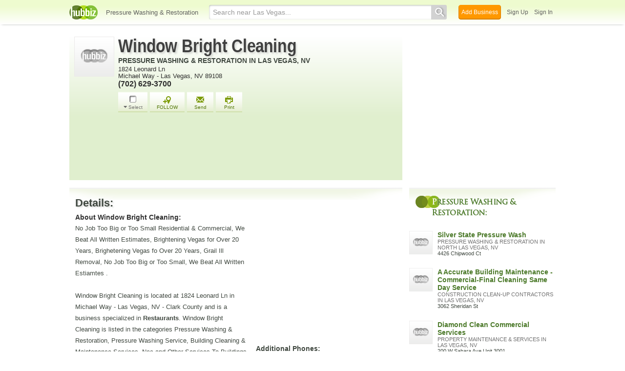

--- FILE ---
content_type: text/html; charset=utf-8
request_url: https://all-bright-cleaning-nv.hub.biz/
body_size: 13293
content:
<!doctype html>
<html xmlns="http://www.w3.org/1999/xhtml" xml:lang="en-us" lang="en-us" xmlns:og="http://opengraphprotocol.org/schema/" xmlns:fb="http://www.facebook.com/2008/fbml">
<head>
    <link rel="preload" href="https://use.typekit.net/pwy7yuk.js" as="script">
    <link rel="preconnect" href="https://fonts.gstatic.com" crossorigin>
      <link href="https://pagead2.googlesyndication.com" rel="preconnect">
      <link href="https://tpc.googlesyndication.com" rel="preconnect">
      <link href="https://googleads.g.doubleclick.net" rel="preconnect">
    <script>
      (function(d) {
        let config = {
              kitId: 'pwy7yuk',
              scriptTimeout: 3000
            },
            h=d.documentElement,t=setTimeout(function(){h.className=h.className.replace(/\bwf-loading\b/g,"")+" wf-inactive";},config.scriptTimeout),tk=d.createElement("script"),f=false,s=d.getElementsByTagName("script")[0],a;h.className+=" wf-loading";tk.src='//use.typekit.net/'+config.kitId+'.js';tk.async=true;tk.onload=tk.onreadystatechange=function(){a=this.readyState;if(f||a&&a!="complete"&&a!="loaded")return;f=true;clearTimeout(t);try{Typekit.load(config)}catch(e){}};s.parentNode.insertBefore(tk,s)
      })(document);
    </script>
  <style>
    * {
      margin: 0;
      padding: 0;
    }
    html, body, div, span, applet, object, iframe, h1, h2, h3, h4, h5, h6, p, blockquote, pre, a, abbr, acronym, address, big, cite, code, del, dfn, em, font, img, ins, kbd, q, s, samp, small, strike, strong, sub, sup, tt, var, dl, dt, dd, ol, ul, li, fieldset, form, label, legend, table, caption, tbody, tfoot, thead, tr, th, td {
      border: 0;
      outline: 0;
      font-weight: inherit;
      font-style: inherit;
      font-size: 100%;
      font-family: inherit;
      vertical-align: baseline;
    }
    body {
      font-family: Roboto, sans-serif, Arial, Helvetica;
      font-size:0.78em;
    }
    .wf-loading body {
      font-family: Helvetica, Arial, sans-serif !important;
    }
  </style>
  <link rel="stylesheet" href="https://hubbiz.net/assets/application-59aa835d4ec6b6490ee25f29990f297ef5b00b74f6aedbe20fe0ed5885ace86b.css" media="screen" />    <link rel="stylesheet" href="https://hubbiz.net/assets/public_business-197de5582e5d6c743635321210d5de0e0cc2fdb8056f7b362dce7738d33b0ee9.css" media="screen" />  <style type="text/css">
      * {
          margin: 0;
          padding: 0;
      }

      .two-column {
          display: flex;
          justify-content: space-between;
          align-items: flex-start;
      }

      .two-column .left-body {
          width: 682px;
          /*float: left;*/
          margin: 0;
      }

      .two-column .company-left-body .company-left-body-inner {
          width: 72px;
          margin-left: 0;
          height: 171px;
          margin-right: 0;
          position: absolute;
          top: 0;
          left: 10px;
      }

      #body h1.company, #body h2.company {
          font-family: sans-serif, Helvetica, Arial !important;
          font-size: 38px;
          letter-spacing: 0;
          color: #404040 !important;
          transform: scaleX(0.85);
          transform-origin: left;
          display: block;
          line-height: 100%;
          text-shadow: 3px 3px 4px #6565653b;
          letter-spacing: -0.5px;
          margin-bottom: 0;
      }

      #body h1.company a {
          color: #404040 !important;
      }

      h2.caption, h2.cat-in {
          padding-top: 2px;
          margin: 0 !important;
      }

      h2.cat-in a {
          font-size: 14px !important;
      }
      h2.cat-in {
          width: 100%;
          height: 20px;
          text-overflow: ellipsis;
          display: block;
          overflow: hidden;
          white-space: nowrap;
      }

      h2.caption {
          color: #696969;
          font-weight: normal !important;
          font-size: 14px !important;
      }

      #body span.cat-in {
          display: block;
          font-size: 12px;
          font-family: arial;
          color: gray;
          line-height: 120%;
          font-weight: normal;
          letter-spacing: 0;
          float: left;
          width: 100%;
      }

      .wrap-profile-desc {
          float: left;
          width: 550px;
          position: relative;
          margin-bottom: 5px;
      }
      #business_main_info .adr {
          float: left;
          width: 382px;
          position: relative;
      }
      .company-mid-body-inner div.tel p {
          font-size: 16px;
          font-weight: bold;
          clear: both;
      }
      .company-mid-body-inner p {
          color: #2e2e2e;
      }

      .biz_actions {
          margin-top: 10px;
          margin-bottom: 10px;
          margin-left: 0;
      }

      .about-us {
          max-width: 580px;
          padding: 0 !important;
      }

      #print-only {
          display: none;
      }

      #business_main_info {
          background: linear-gradient(0deg, #e0efce 0%, white 100%);
          position: relative;
          margin: 0;
          display: flex;
      }

      a {
          text-decoration: none;
          cursor: pointer;
          outline: none;
          color: #3f473f;
      }

      #body {
          width: 996px;
          margin: 25px auto 0;
          text-align: left;
          padding-bottom: 28px;
          position: relative;
      }

      #biz_ad_top_middle {
          width: 682px;
          bottom: 0;
          left: 0;
          clear: both;
          padding: 20px 0 16px 95px;
          background-color: #e0efce;
          -webkit-box-sizing: border-box;
          -moz-box-sizing: border-box;
          box-sizing: border-box;
      }

      .two-column .right-body {
          width: 300px;
          position: sticky;
          top: -2100px;
          /*float: right;*/
      }

      #footer {
          clear: both;
      }

      .biz_actions a.biz_action {
          float: left;
          text-align: center;
          display: block;
          margin-right: 5px;
          color: #507404;
          font-size: 10px !important;
          background: url(https://hubbiz.net/images/action_buttons.png) no-repeat 0 -128px;
          padding: 8px 14px 0;
          height: 36px;
          position: relative;
          z-index: 20;
      }

      .biz_action.biz_sendmail .action_icon {
          background-position: -61px -78px;
      }

      a.biz_action .action_icon {
          background: url(https://hubbiz.net/images/action_buttons.png) no-repeat 0 0;
          display: block;
          width: 26px;
          height: 18px;
          padding: 0;
          margin: 0 auto;
      }

      .biz_action.biz_tprint .action_icon {
          background-position: -61px -104px;
      }

      .biz_action.select_business .action_icon {
          background-position: 4px -1px;
          margin-top: -1px;
          margin-bottom: 1px;
      }

      a.biz_action.select_business span.dropdown {
          background: url(//assets-hubbiz.s3.amazonaws.com/images/h_arrow_d1.png) left no-repeat;
          padding: 0 0 0 10px;
      }

      #body h1 {
          display: inline-block;
      }

      .biz_actions a.select_business.biz_action {
          color: #737172 !important;
          width: 40px;
          padding: 8px 10px 0;
      }

      .side-title {
          font-family: trajan-pro-3;
          font-weight: 700;
          letter-spacing: -0.5px;
          font-size: 16px;
          color: #4b7929;
          line-height: 22px;
          margin: 4px 4px 24px;
          padding: 6px 6px 6px 34px;
          clear: both;
          text-shadow: 0 0 2px white;
          position: relative;
          left: 8px;
          top: 4px;
          text-align: left;
      }

      .side-title::first-letter {
          color: white;
          text-shadow: none;
      }

      .business-detail div.company, .business-detail h4 {
          font-weight: bold;
          font-size: 18px;
          padding-top: 5px;
          margin-top: 7px;
          width: 100%;
          line-height: 26px;
          -webkit-box-sizing: border-box;
          -moz-box-sizing: border-box;
          box-sizing: border-box;
          font: normal 700 22px/38px "nimbus-sans", sans-serif;
          text-shadow: 2px 2px 3px #a9aba86e;
          -webkit-box-sizing: border-box;
          -moz-box-sizing: border-box;
          box-sizing: border-box;
      }

      .sub_detail, #body .business-detail h2.sub_detail, .business-detail p span.c {
          font-weight: bold;
          font-size: 14px;
          line-height: 21px;
          float: left;
          margin-bottom: 0 !important;
          margin: 0 8px 0 0 !important;
      }

      .business-detail p {
          margin-bottom: 16px;
          font-size: 13px;
          line-height: 23px;
      }

      .business-detail .b-dl {
          float: left;
          width: 354px;
          margin-right: 16px;
      }

      h6.search {
          margin: 0;
          font-weight: bold;
      }

      .right-recent .t {
          display: block;
          font-weight: bold;
          line-height: 120%;
      }

      .recently a {
          font-size: 14px;
          color: #4b7929;
      }

      .right-recent span.c {
          font-weight: normal;
          font-size: 12px;
          color: gray;
          text-transform: uppercase;
          display: block;
      }

      .r-img img {
          width: 48px;
          height: 48px;
      }

      .recently .r-img {
          float: left;
          width: 50px;
          height: 50px;
      }

      .right-recent span.c {
          font-weight: normal;
          font-size: 12px;
          color: gray;
          text-transform: uppercase;
          display: block;
      }

      .right-recent p {
          color: #2E2E2E;
          margin-bottom: 2px;
          margin-top: 0;
          float: left;
          width: 100%;
          font-size: 11px !important;
          line-height: 128%;
      }

      a.b-main-category, p.b-main-category {
          text-transform: uppercase;
          color: #6E6E6E;
      }

      .two-column .right-body .recently .right-recent {
          /*float: left;*/
          margin-left: 7px;
          overflow: hidden;
          width: 242px;
      }

      .recent-line {
          float: left;
          width: 100%;
          padding: 4px;
          margin-bottom: 8px;
      }

      .two-column .right-body .recently a {
          font-size: 14px;
          color: #4b7929;
      }

      .biz_right_bottom a {
          text-decoration: underline;
          float: left;
          margin-right: 10px;
          font-size: 12px !important;
      }

      .biz_right_bottom {
          margin-left: 56px;
          margin-bottom: 10px;
          float: left;
      }

      .two-column .company-left-body .business-detail {
          margin-top: 16px;
          padding-left: 12px;
          background: url("https://hubbiz.net/images/bg-company-left-detail.png") no-repeat;
          width: 682px;
          float: left;
          position: relative;
          margin-bottom: 8px;
          -webkit-box-sizing: border-box;
          -moz-box-sizing: border-box;
          box-sizing: border-box;
      }
      #alert, #notice {
          position: fixed;
          display: none;
      }
  </style>
  <meta http-equiv="content-type" content="text/html; charset=utf-8"/>
  <meta http-equiv="content-language" content="en-us" />
  <meta name="viewport" content="width=device-width, initial-scale=1, user-scalable=1, shrink-to-fit=no">
  
<script type="text/javascript">
  var PreHbz=PreHbz||{toRunStack:[],ran:!1,onStart:function(t){this.ran?t():this.toRunStack.push(t)}};
  var Hubbiz = Hubbiz || {};
  window._sf_startpt=(new Date()).getTime();
  window.__errorsEvents = window.__errorsEvents || [];
  window.__errorSent = false;
  window.__errG = window.__errG || [];
  window.addEventListener("error", (e) => {
    const m = 'BE: ' + e.message + ' ' + e.filename + ':' + e.lineno + ':' + e.colno + "\n" + e.stack;
    __errorsEvents.push(m); __errG.push(m);
  });
  window.site_domain = 'hub.biz';
  window.__HubbizProtocol = 'https://';
  window.__runOptions = {
    traceId: 'fd4d82802d689c0a63eed63f1c36d90a',
    spanId: '31e595c1d558b6b0',
    sampled: false,
    name: 'FrontendProduction',
    version: 'd760eb727'
  };
  window.__apmLabels = [['mobile', ''], ['be', 'backend_ok_bot']];
  window.__rumTName = 'businesses#show';
  window.__HubbizAppEnv = 'production';
  window._hbzEvents = window._hbzEvents || [];
  window._currentBizId = 27649710;
  window.google_map = 'AIzaSyAJ7E_Dk5us1l2SD4a0B1Mhj10SsxJzTQg';
</script>
  <title>Window Bright Cleaning, Pressure Washing, 1824 Leonard Ln</title>
  <meta name="description" content="NO JOB TOO BIG OR TOO SMALL  RESIDENTIAL &amp; COMMERCIAL, WE BEAT ALL WRITTEN ESTIMATES, BRIGHTENING VEGAS FOR OVER 20 YEARS, BRIGHETENING VEGAS FO OVER 20..." />
  
  <meta name="format-detection" content="telephone=no"/>
  
  <meta name="csrf-param" content="authenticity_token" />
<meta name="csrf-token" content="5GVI0p0_pNaN5Gl4VPsyr8-tDrclShF1SdAzTJMiFfID6HYrhXiGtQLLRv1TCjj7BKFukymo8-aOXXZn6IHBqQ" />  <link rel="canonical" href="https://all-bright-cleaning-nv.hub.biz">
  <link rel="shortcut icon" href="https://hubbiz.net/images/favicon.ico" />
  <meta name="theme-color" content="#dfedb7">
  <meta http-equiv='content-language' content="en-us">
  <script>window.google_analytics_uacct = "UA-18725618-1";</script>
<script src="https://hubbiz.net/assets/libs-0d723d3da57d1b1784fa1da02bde441f4075df9d55bff43054722abdd39be4e1.js" defer="defer"></script><script src="https://hubbiz.net/assets/libs_1-09b7874bd20036ee727971d60cd797b60c3dbc23f1b4b7a36c1e04aadd05c83f.js" defer="defer"></script><script src="https://hubbiz.net/assets/libs_2-680b3096df9edd12ab871378d8cb27397102886961ac0ab070ab06864a0ff73f.js" defer="defer"></script><script src="https://hubbiz.net/assets/application-8ebcb35400847ead0b46dcb69834ccb257ba7518bcecff2caed4eb42df18e513.js" defer="defer"></script>  <script async src="https://pagead2.googlesyndication.com/pagead/js/adsbygoogle.js?client=ca-pub-6307864087218262" crossorigin="anonymous"></script>
    <meta property="fb:app_id" content="121331527916049" />
  <meta property="og:title" content="Window Bright Cleaning, Pressure Washing, 1824 Leonard Ln" />
  <meta property="og:description" content="NO JOB TOO BIG OR TOO SMALL

RESIDENTIAL &amp; COMMERCIAL, WE BEAT ALL WRITTEN ESTIMATES, BRIGHTENING VEGAS FOR OVER 20 YEARS, BRIGHETENING VEGAS FO OVER 20 YEARS, GRAIL ILL REMOVAL, NO JOB TOO BIG OR TOO SMALL, WE BEAT ALL WRITTEN ESTIAMTES" />
  <meta property="og:image" content="https://hubbiz.net/images/business_logo.png" />
  <meta property="og:url" content="https://all-bright-cleaning-nv.hub.biz" />
  <meta property="og:site_name" content="Hubbiz" />
  <meta property="og:type" content="website" />

  <meta name="twitter:card" content="summary" />
  <meta name="twitter:site" content="@hubbiz" />
  <meta name="twitter:title" content="Window Bright Cleaning, Pressure Washing, 1824 Leonard Ln" />
  <meta name="twitter:description" content="NO JOB TOO BIG OR TOO SMALL

RESIDENTIAL &amp; COMMERCIAL, WE BEAT ALL WRITTEN ESTIMATES, BRIGHTENING VEGAS FOR OVER 20 YEARS, BRIGHETENING VEGAS FO OVER 20 YEARS, GRAIL ILL REMOVAL, NO JOB TOO BIG OR TOO SMALL, WE BEAT ALL WRITTEN ESTIAMTES" />
  <meta name="twitter:image" content="https://hubbiz.net/images/business_logo.png" />
  <script src="https://hubbiz.net/assets/public_business-5bfdb03becb6611b18688df0e354bb62cb9bb6a1ad2793be6757e7bd3b8002c3.js" defer="defer"></script>  <script src="https://hubbiz.net/assets/load_business_extras-b65dd96eabc3363e5f484b7a5b5480f4b5cb892883c0402f7550d7329e52e2e8.js" defer="defer"></script></head>
<body>
<header id="h-biz">
  <nav class="h-container">
    <div class="h-left">
      <a href="https://hub.biz"><img alt="Window Bright Cleaning in Las Vegas 89108" class="logo" src="https://hubbiz.net/images/logo.png" /></a>
      
        <a href="https://hub.biz/Las-Vegas-NV/Pressure-Washing-Restoration">Pressure Washing &amp; Restoration</a>
    </div>
    <div class="h-search">
      <form action="https://hub.biz/Las-Vegas-NV/search" method="get" rel="nofollow">
        <input name="q" type="text" placeholder="Search near Las Vegas..."><button type="submit"></button>
        <input type="hidden" name="qf" value="h-biz-27649710-1768711056" id="qf">
      </form>
    </div>
    <div class="h-right">
      <a href="https://hub.biz/business_registration/pick_domain?s=biz-header-new" rel="nofollow" class="h-add-biz">Add Business</a>
      <a class="open-signup h-signin" rel="nofollow" href="https://hub.biz/users/sign_up?from=businesses_show">Sign Up</a>
      <a class="open-signup h-signin" rel="nofollow" href="https://hub.biz/users/sign_in?from=businesses_show">Sign In</a>
    </div>
  </nav>
</header><div id="body">

<script>var this_page = 'business_page';window.business_id = 27649710;</script>
<input type="hidden" id="business_id" name="business_id" value="27649710"/>
<div id="add-list-notice"></div>
<div class="two-column inner-body" itemscope itemtype="https://schema.org/LocalBusiness">
  <main>
    <div class="left-body company-left-body">
      <section>
        <div class="item biz-container">
          <div id="business_main_info">
            <div class="company-left-body-inner">
              <div class="company-logo">
                <img class="logo" alt="Pressure Washing &amp; Restoration in Michael Way - Las Vegas, NV 89108" width="82" itemprop="image" src="https://hubbiz.net/images/business_logo.png" />              </div>
            </div>
            <div class="company-mid-body-inner">
              <div class="fn org">
                <h1 class="company" itemprop="name"><a href="https://all-bright-cleaning-nv.hub.biz" rel="nofollow" itemprop="url">Window Bright Cleaning</a></h1>
                  <h2 class="cat-in"><a href="https://hub.biz/Las-Vegas-NV/Pressure-Washing-Restoration" rel="nofollow">Pressure Washing &amp; Restoration in Las Vegas, NV</a></h2>
              </div>
              <div class="wrap-profile-desc">
                <div class="adr" itemprop="address" itemscope itemtype="https://schema.org/PostalAddress">
                    <p class="street-address" itemprop="streetAddress">1824 Leonard Ln</p>
                  <p>
                      <span class="locality" >Michael Way</span> -                      <span class="locality" itemprop="addressLocality">Las Vegas</span>,
                      <span class="region" itemprop="addressRegion">NV</span>
                      <span class="region" itemprop="postalCode">89108</span>
                    
                  </p>
                </div>

                <span class="geo" itemprop="geo" itemscope itemtype="https://schema.org/GeoCoordinates">
                <meta itemprop="latitude" content="36.192068" />
                <meta itemprop="longitude" content="-115.209635" />
                <span class="latitude">
                  <span class="value-title" title="36.192068" ></span>
                </span>
                <span class="longitude">
                  <span class="value-title" title="-115.209635"></span>
                </span>
              </span>
                  <div class="tel">
                    <p itemprop="telephone" x-ms-format-detection="none">(702) 629-3700</p>
                  </div>
              </div>
              <div class="profile_action">
                <div class="biz_actions" id="biz_action_27649710">
                  <div class="wrap-temporary-list" id="wrap-temporary-list">
                  <span id="select-button-27649710">
                      <a href="#" class="btn-add-to-list biz_action select_business add_select to-tool-tip" data-biz-id="27649710" data-current-page="business" rel="nofollow">
    <span class="action_icon"></span><span class="dropdown">Select</span>
  </a>
                  </span>
                  </div>
                  <div class="wrap-addlist">
                    <div id="a_save_from_profile">
                        <a href="#"
                           title="Organize and follow your favorite businesses"
                           class="biz_action biz_addlist open-signup button-link-orange with-icon"
                           data-object-key="business:27649710" data-object-type="business" data-object-title="Window Bright Cleaning"
                           data-message="Follow: Window Bright Cleaning" data-post-action="Followed:follow:business:27649710"                           rel="nofollow"
                           onclick="Hbz.trackEvent('Unlogged Follow');">
                          <span class="action_icon"></span>FOLLOW
                        </a>
                    </div>
                  </div>
                  <span id="a_email_profile"> <a href="#" class="biz_sendmail biz_action btn-send-business" data-biz="27649710" rel="nofollow"><span class="action_icon"></span>Send</a></span>
                  <span id="a_print">
                  <a href="#"
                     class="biz_tprint biz_action"
                     onclick="print_this_page('36.192068', '-115.209635', 'Window+Bright+Cleaning');"
                     rel="nofollow"><span class="action_icon"></span>Print</a>
                </span>
                </div>
              </div>
            </div>
              <div id="print-only">
                <div class="map-print">
                  <div class="map"></div>
                  <span class="icon-h map-middle"></span>
                </div>
                <div class="qr-code-print"></div>
              </div>
          </div>
          <div id="biz_ad_top_middle" >
      <!-- hubbiz_profile_info_new -->
      <ins class="adsbygoogle"
           style="display:inline-block;width:582px;height:90px"
           data-ad-client="ca-pub-6307864087218262"
           data-ad-slot="9068489026"></ins>
    <script>(adsbygoogle = window.adsbygoogle || []).push({});</script>
</div>
        </div>
                                        </section>
      <section><div class="business-detail">
  <div class="company">Details:</div>
  <div class="b-dl">
      <h2 class="sub_detail">About Window Bright Cleaning:</h2>
      <p itemprop="description">No Job Too Big or Too Small Residential &amp; Commercial, We Beat All Written Estimates, Brightening Vegas for Over 20 Years, Brighetening Vegas fo Over 20 Years, Grail Ill Removal, No Job Too Big or Too Small, We Beat All Written Estiamtes .<br><br> Window Bright Cleaning is located at 1824 Leonard Ln in Michael Way - Las Vegas, NV - Clark County and is a business specialized in <strong>Restaurants</strong>. Window Bright Cleaning is listed in the categories Pressure Washing &amp; Restoration, Pressure Washing Service, Building Cleaning &amp; Maintenance Services, Nec and Other Services To Buildings And Dwellings and offers Window Cleaning Mirrors Light Fixtures, 48 Hour Rain Guarantee Storefronts, Restaurants Blinds Monthly Maintenance, RESIDENTIAL &amp; COMMERCIAL, Window Cleaning, 48 Hour Rain Guarantee, Blinds, Monthly Maintenance, Licensed, Bonded, DUMPSTER ENCLOSURES, Mirrors, Light Fixtures, Store Fronts etc. After you do business with Window Bright Cleaning, please leave a review to help other people and improve hubbiz. Also, don't forget to mention Hubbiz to Window Bright Cleaning.</p>
      <p><span class="c">Categories:</span> Pressure Washing &amp; Restoration, Pressure Washing Service, Building Cleaning &amp; Maintenance Services, Nec and Other Services To Buildings and Dwellings</p>
        <p><span class="c">Certifications:</span> LICENSED BONDED INSURED</p>
        <p><span class="c">Specialties:</span> Restaurants</p>
        <p><span class="c">Products:</span> DUMPSTER ENCLOSURES, Mirrors, Light Fixtures, Store Fronts</p>
        <p><span class="c">Services:</span> Window Cleaning Mirrors Light Fixtures, 48 Hour Rain Guarantee Storefronts, Restaurants Blinds Monthly Maintenance, RESIDENTIAL &amp; COMMERCIAL, Window Cleaning, 48 Hour Rain Guarantee, Blinds, Monthly Maintenance, Licensed, Bonded, Insured</p>
        <p><span class="c">Credit Cards Accepted:</span> American Express, Discover, Mastercard, Visa</p>
        <p><span class="c">Payment Mode:</span> Credit Card</p>
        <p><span class="c">Associations:</span> BBB</p>
    <div class="sub_detail">Website:</div>
<ul class="biz_detail_option">
    <li>
        <a href="http://windowbright.com" class="site-business" data-b-id="27649710" target="_blank" rel="nofollow noopener">windowbright.com</a>
    </li>
</ul>
      <div class="prof-social f-rows">
        <div class="company">Share:</div>
        <div class="social_networks">
          <!-- Facebook -->
          <iframe class="fb"
                  src="https://www.facebook.com/plugins/like.php?href=https://all-bright-cleaning-nv.hub.biz&amp;send=false&amp;layout=button_count&amp;width=150&amp;show_faces=true&amp;action=like&amp;colorscheme=light&amp;font&amp;height=21&amp;appId=121331527916049"
                  scrolling="no"
                  frameborder="0"
                  style=""
                  allowTransparency="true"></iframe>
          <!-- Twitter -->
          <a href="https://twitter.com/share" class="twitter-share-button" data-count="horizontal" data-via="Hubbiz" data-hashtags="SaveBizInfo" data-related="a" rel="nofollow">Tweet</a>
          <script type="text/javascript" src="https://platform.twitter.com/widgets.js" defer></script>
        </div>
      </div>
  </div>

  <div class="b-dr">
        <div id="biz_middle_ad" >
        <!-- h_prof_middle_A -->
        <ins class="adsbygoogle"
             style="display:inline-block;width:300px;height:250px"
             data-ad-client="ca-pub-6307864087218262"
             data-ad-slot="4857109007"></ins>
      <script>(adsbygoogle = window.adsbygoogle || []).push({});</script>
    </div>
                <div class="sub_detail">Additional Phones:</div>
<ul class="biz_detail_option">
      <li x-ms-format-detection="none">
        Fax:
        (702) 647-9158
      </li>
      <li x-ms-format-detection="none">
        Other:
        (702) 497-6342
      </li>
</ul>
  </div>
</div></section>
        <section>
          <div id="business-map" class="business-detail">
            <div class="company">Map & Directions:</div>
            <div class="static-map-desktop">
              <a rel="nofollow" target="_blank" class="b-dir-map" href="//maps.google.com/maps?daddr=Window+Bright+Cleaning%2C+1824+Leonard+Ln+Las+Vegas%2C+NV">                <img class="lazy_load" width="670" height="200" alt="Directions for Window Bright Cleaning in Las Vegas, NV 1824 Leonard Ln" data-src="https://maps.hubbiz.net/static/-115.209635,36.192068,16/870x260.png?mode-business-page&amp;b=27649710" src="https://hubbiz.net/images/loading.gif" /></a>            </div>
              <a rel="nofollow" class="b-dir" target="_blank" href="//maps.google.com/maps?daddr=Window+Bright+Cleaning%2C+1824+Leonard+Ln+Las+Vegas%2C+NV">Directions</a>          </div>
        </section>
      <section>
<div id="related-content" class="business-detail">
  <div class="rec-content-wrapper" >
      <div class="company">Blogs:</div>
      <h3 class="h">Check the content below for useful Tips & Advice</h3>

    <div class="clear"></div>
    <div id="recommend-container" class="b-acts" data-r_id="bj4aFn">
    </div>
  </div>

    <div class="rec-pagination-container">
        <div class="loading">
          <span>Generating recommendations...</span>
          <img align="left" alt="Loading recommendations..." src="https://hubbiz.net/assets/content-loader.gif" />
        </div>
    </div>

  <div class="search-blog-1">
    <div class="search_more">
  <form action="https://hub.biz/search" method="get">
    <input type="text" name="q" value="pressure washing &amp; restoration"><button><span class="icon-h"></span>&nbsp;Search Blogs</button>
    <input type="hidden" name="nearby_only" value="no">
    <input type="hidden" name="search_for" value="activity-blog">
    <input type="hidden" name="qf" value="rel-more-blog-1">
  </form>
</div>

  </div>

</div>

  <script>
    // cache is empty or stale
    function loadRecActivities() {
      $('#related-content').fadeIn();
      $('#related-content .loading span').text('Loading recommendations...');
      $.ajax({
        type: "GET",
        url: '/recommend_activities/27649710?a=show',
        dataType: 'script',
        error: function() {
          $('#related-content').remove();
        }
      });
    }
    PreHbz.onStart(loadRecActivities);
  </script>
</section>      <section>
  <div id="ugu-container" class="business-detail">
    <div class="company">Suggest a Tag:</div>
    <div class="ugu-services-form">
        <ul class="ugu-add">
<li data-tag="6023056">Brick</li>
<li data-tag="332">Businesses</li>
<li data-tag="76145">Concrete</li>
<li data-tag="5048279">Decks</li>
<li data-tag="6019559">Decks &amp; Patios</li>
<li data-tag="5628562">driveways </li>
<li data-tag="12854">Exterior Work</li>
<li data-tag="6021630">Exteriors</li>
<li data-tag="6017363">Fences</li>
<li data-tag="2419">Graffiti Removal</li>
<li data-tag="13043">Gutter Cleaning</li>
<li data-tag="15858">House Washing</li>
<li data-tag="6017938">Houses</li>
        </ul>
        <ul class="ugu-add">
<li data-tag="6018085">Indoor</li>
<li data-tag="13122">Inside</li>
<li data-tag="6017381">Interior &amp; Exterior</li>
<li data-tag="3333">Interior Work</li>
<li data-tag="6021631">Interiors</li>
<li data-tag="6018086">Outdoor</li>
<li data-tag="11445">Outside</li>
<li data-tag="5257620">Painting</li>
<li data-tag="5424">Porches</li>
<li data-tag="8206">Power Washing</li>
<li data-tag="50256">Pressure Cleaners</li>
<li data-tag="8207">Pressure Cleaning</li>
<li data-tag="5192955">pressure washers</li>
        </ul>
        <ul class="ugu-add">
<li data-tag="6623">Pressure Washing</li>
<li data-tag="20631">Roof Cleaning</li>
<li data-tag="6020873">Roofs</li>
<li data-tag="6018088">Sheetrock</li>
<li data-tag="4476030">siding</li>
<li data-tag="9349">Spot Removal</li>
<li data-tag="6021862">Staining</li>
<li data-tag="1863">Steam Cleaning</li>
<li data-tag="5504">Steam Extraction</li>
<li data-tag="6018296">Stores</li>
<li data-tag="3264">Wallpaper</li>
<li data-tag="21434">Wallpaper Removal</li>
<li data-tag="17133">Window Cleaning</li>
        </ul>
    </div>

    <div class="help-top-services fancybox">
      <p>
        Please, help us improve the listing for <strong>Window Bright Cleaning</strong>.
        <br><br>
        We picked the most popular labels that other businesses under the category <strong>Pressure Washing &amp; Restoration</strong>
        are using.
        <br><br>
        We would like to confirm which of them is featured by Window Bright Cleaning.
        <br><br>
        It doesn't require registration. But if you sign-up on Hubbiz, it will have more
        weight on our algorithms and in the future, we can, with your permission, inform
        the business that you helped improve their listing (in case they decide to show their
        appreciation).
        <br><br>
        There's no need to be perfect. A few more labels will already help other people find the right information.
        <br><br>
        We appreciate your contribution.
      </p>
    </div>

  </div>
</section>
      <section><div class="business-detail"><div id="reviews">
  <div class="biz-sec-wrap"><h4 class="company biz-sec">Reviews for Window Bright Cleaning:</h4></div>
    <div class="cta-write-container">
      <a class="btn-cta open-signup" data-message="Write a Review for Window Bright Cleaning" data-post-action="review:27649710" rel="nofollow">
        <span class="i-write"></span> Write a Review</a>
    </div>
</div>
</div></section>
      <section class="business-detail centralized_content">
  <div class="breadcrumbs">
    <h4>Explore more like Window Bright Cleaning:</h4>
    <div class="breadcrumb_items" itemscope itemtype="https://schema.org/BreadcrumbList" aria-label="breadcrumbs" role="navigation">
      <div class="child" itemprop="itemListElement" itemscope itemtype="https://schema.org/ListItem">
        <a href="https://hub.biz" itemprop="item"><span itemprop="name">Home</span></a>
        <meta itemprop="position" content="1" />
      </div>
      <div class="child" itemprop="itemListElement" itemscope itemtype="https://schema.org/ListItem">
        <a href="https://hub.biz/nv/" itemprop="item"><span itemprop="name">NV</span></a>
        <meta itemprop="position" content="2" />
      </div>
      <div class="child" itemprop="itemListElement" itemscope itemtype="https://schema.org/ListItem">
        <a href="https://hub.biz/Las-Vegas-NV/" itemprop="item"><span itemprop="name">Las Vegas</span></a>
        <meta itemprop="position" content="3" />
      </div>
      <div class="child" itemprop="itemListElement" itemscope itemtype="https://schema.org/ListItem">
        <a href="https://hub.biz/Las-Vegas-NV/Business-Services" itemprop="item"><span itemprop="name">Business Services</span></a>
        <meta itemprop="position" content="4" />
      </div>
      <div class="child" itemprop="itemListElement" itemscope itemtype="https://schema.org/ListItem">
        <a href="https://hub.biz/Las-Vegas-NV/Repair-Services" itemprop="item"><span itemprop="name">Repair Services</span></a>
        <meta itemprop="position" content="5" />
      </div>
      <div class="child" itemprop="itemListElement" itemscope itemtype="https://schema.org/ListItem">
        <a href="https://hub.biz/Las-Vegas-NV/Pressure-Washing-Restoration" itemprop="item"><span itemprop="name">Pressure Washing &amp; Restoration</span></a>
        <meta itemprop="position" content="6" />
      </div>
    </div>
  </div>
</section>
    </div>
    <input type="hidden" name="current_page" id="current_page" value="business" />
    <script type="text/javascript">
      PreHbz.onStart(function() {
        setTimeout(function() {
          $('#print-only .map-print .map').html('<img src="https://maps.hubbiz.net/static/-115.209635,36.192068,17/700x400.png?mode=print&amp;b=27649710" alt="Location Map">');
          $('#print-only .qr-code-print').html('<img src="https://qrcode.hubbiz.net/qr_code/nv/110/all-bright-cleaning-nv.png?from=print-business&amp;v11" alt="QR Code">');
        }, 5000);
        setTimeout(function() {
          $('.b-dir-map img').trigger('sporty');
          $('.search_more input').on('focus', function() {
            const el = this;
            setTimeout(function() {
              $(el).select();
            }, 50);
          });
          Hbz.load_clips();
        }, 200);
      });

      window._doSyncHeight = true;
      function updateSidebar() {
        const el = $('#profile_biz_tools');
        if (el.length === 0) { return; }
        const pos = $(window).height() - (el.position().top + el.height()) - 50;
        $('.right-body').css('top', pos)
      }
      PreHbz.onStart(function() {
        updateSidebar();
        $(window).on('resize', updateSidebar);
      })
    </script>
  </main>
  <aside><div class="right-body">
      <div id="biz_right_top" >
            <!-- h_prof_right_A -->
            <ins class="adsbygoogle"
                 style="display:inline-block;width:300px;height:250px"
                 data-ad-client="ca-pub-6307864087218262"
                 data-ad-slot="2771244983"></ins>
          <script>(adsbygoogle = window.adsbygoogle || []).push({});</script>
      </div>
  <section class="recently-viewed sidebar-businesses" id="similar-businesses">
  <h3 class="side-title">Pressure Washing &amp; Restoration:</h3>
  <ul class="recently">
      <li>
        <a href="https://silver-state-pressure-wash.hub.biz" class="t"><img width="48" height="48" alt="Silver State Pressure Wash in North Last Vegas - North Las Vegas, NV" src="https://hubbiz.net/images/business_logo.png" />Silver State Pressure Wash</a>
        <span class="c">Pressure Washing &amp; Restoration in North Las Vegas, NV</span> <p>4426 Chipwood Ct</p>
      </li>
      <li>
        <a href="https://accurate-building-maintenance.hub.biz" class="t hc"><img width="48" height="48" alt="A Accurate Building Maintenance in Rancho Charleston - Las Vegas, NV" src="https://hubbiz.net/images/business_logo.png" />A Accurate Building Maintenance - Commercial-Final Cleaning Same Day Service</a>
        <span class="c">Construction Clean-Up Contractors in Las Vegas, NV</span> <p>3062 Sheridan St</p>
      </li>
      <li>
        <a href="https://diamond-clean-commercial-services.hub.biz" class="t"><img width="48" height="48" alt="Diamond Clean Commercial Services in Meadows Village - Las Vegas, NV" src="https://hubbiz.net/images/business_logo.png" />Diamond Clean Commercial Services</a>
        <span class="c">Property Maintenance &amp; Services in Las Vegas, NV</span> <p>200 W Sahara Ave Unit 3001</p>
      </li>
      <li>
        <a href="https://jc-escalator-cleaning-nv.hub.biz" class="t"><img width="48" height="48" alt="JC Escalator Cleaning in Cultural Corridor - Las Vegas, NV" src="https://hubbiz.net/images/business_logo.png" />JC Escalator Cleaning</a>
        <span class="c">Industrial Equipment Repair Services in Las Vegas, NV</span> 
      </li>
      <li>
        <a href="https://one-for-all-services.hub.biz" class="t"><img width="48" height="48" alt="One for All Services in Charleston Heights - Las Vegas, NV" src="https://hubbiz.net/images/business_logo.png" />One for All Services</a>
        <span class="c">Miscellaneous Business Product Repair in Las Vegas, NV</span> <p>7217 Roe CT</p>
      </li>
      <li>
        <a href="https://desert-brats.hub.biz" class="t"><img width="48" height="48" alt="Desert in West Las Vegas - Las Vegas, NV" src="https://hubbiz.net/images/business_logo.png" />Desert</a>
        <span class="c">Concrete Contractors in Las Vegas, NV</span> <p>1951 Stella Lake St</p>
      </li>
  </ul>
</section>

    <section class="biz-share-box" >
      <div class="side-title">QR Code:</div>
      <div class="clear"></div>
      <div class="qr_code" data-step="8" data-position="top" data-intro="Embed a link to your Business Profile on your website to start building your community">
        <img src="https://hubbiz.net/images/ajax-loader-48x48.gif" class="fix1" loading="lazy" data-src="https://qrcode.hubbiz.net/qr_code/nv/110/all-bright-cleaning-nv.png?from=business-profile&amp;v11" width="200" height="200" id="qr_code_biz"
             alt="QR Code for Window Bright Cleaning in Las Vegas, NV 89108" />
          <a data-biz-id="27649710" class="button-sidebar download-qr-code" rel="nofollow" href="https://qrcode.hub.biz/download_qr_code/all-bright-cleaning-nv">Download</a>
          <div class="or-other">&mdash; or embed &mdash;</div>
          <textarea id="business_qr_code" class="code vbc_code_profile"><a href="https://all-bright-cleaning-nv.hub.biz"><img src="https://qrcode.hubbiz.net/qr_code/nv/110/all-bright-cleaning-nv.png?from=embed&amp;v11" width="120" height="120" /></a></textarea>
          <div data-clipboard-target="business_qr_code" class="copy_code button-sidebar"  data-action="QR Code Copied - Businesses">Copy code</div>
          <p class="qr-desc">
            <a href="https://hub.biz/business_registration/pick_domain?s=qr-code-scan" rel="nofollow" style="text-decoration: underline;margin-top: 8px;">Add your business</a> for free and<br/>create your own QR Code.
          </p>
      </div>
      <div class="clear"></div>
    </section>
  <section id="profile_biz_tools">
  <div class="side-title">Own this company?</div>
      <a href="#" class="button-sidebar open-signup btn-claim-listing" rel="nofollow" data-message="Claim the Listing: Window Bright Cleaning" data-post-action="claim:27649710">Claim this Listing</a>
    <div class="or-other">&mdash; or &mdash;</div>
    <a href="https://hub.biz/business_registration/pick_domain?s=add-biz-sidebar" class="button-sidebar add-biz-btn" rel="nofollow">Add your Company for Free</a>
</section>

</div></aside>
</div>

<div class="clear"></div>
</div>
<script type="text/javascript">
  var _hbz_log = _hbz_log || {};
  _hbz_log.user_id = '0';
  _hbz_log.k1 = '05a1660b-a18c-4967-9307-5a1c43a2e9ef';
  _hbz_log.req_id = 'hz-4dec70cd-4525-42a7-aedd-b2b58ff35476';
  _hbz_log.pt = 'businesses_show';
  _hbz_log.c = 'Las Vegas';
  _hbz_log.stt = 'NV';
  _hbz_log.business_id = '27649710';
  _hbz_log.btg = '10';
  _hbz_log.xid = 0;
</script>
<footer>
<div id="footer">
  <div id="footer_inner">
    <div class="clear"></div>
    <div class="logo-footer"><a href="https://hub.biz" rel="nofollow"><img alt="Home Hubbiz" src="https://hubbiz.net/images/logo-footer.png" width="80" height="40"></a></div>
    <p id="bottom_links">Copyright &copy; 2011-2026 <a href="https://hub.biz" rel="nofollow">Hubbiz ®</a>
      | <a href="https://hub.biz/contact" class="open-feedback" rel="nofollow">Contact Hubbiz</a>
      | <a href="https://hub.biz/c/terms-of-use" rel="nofollow">Terms of Use</a>
      | <a href="https://hub.biz/c/privacy-policy" rel="nofollow">Privacy Policy</a>
      | <a href="http://www.facebook.com/hubbiz" rel="nofollow" target="_blank">Facebook</a>
      | <a href="http://www.twitter.com/hubbiz" rel="nofollow" target="_blank">Twitter</a>
    </p>
    <a class="ico up scrollto" rel="nofollow" href="#"></a>
  </div>
</div>

</footer><div id="feedback_container"><script>window._feedBackUrl = '/feedbacks/feedback_bar?business_id=27649710';</script></div>
<script>window.__fb_app_id = '121331527916049';</script>

<input type="hidden" name="selected_counter" id="selected_counter" value="0" />
<script>
  PreHbz.onStart(
      function() {
        const defaultParams = { user_id: '0', visitor_id: '4' };
        if (Hubbiz && Hubbiz.Analytics && Hubbiz.Analytics.defaultParams) $.extend(Hubbiz.Analytics.defaultParams, defaultParams);
        if (Hbz && Hbz.defaultParamsEvents) $.extend(Hbz.defaultParamsEvents, defaultParams);
      }
  );
</script>
  <link rel="stylesheet" href="https://hubbiz.net/assets/print-904c07401a627aa011b8c66e16769801b6a4cbfa3f5e3748efea67a4c1dc90da.css" media="print" /><div id="container_temporary_list" class="add_to_list_container">
  <div class="list_cont_in"></div>
</div>
<script>
  window.addEventListener("load", function() {
    const head = document.head;
    const link = document.createElement("link");
    link.type = "text/css";
    link.rel = "stylesheet";
    link.href = 'https://hubbiz.net/assets/application-non-critical-53ad4769e6dd2de75902d3170c529be799b9cbbf4f8999ff65aeaf4252e9ce9b.css';
    head.appendChild(link);
  });
</script>
<link rel="stylesheet" href="https://hubbiz.net/assets/mobile/signup-form-d03858347da72840ab6d2c83f6403ed89bbde25f5a9df32fa5c51fe18d9c22a5.css" media="screen" /><script src="https://hubbiz.net/assets/post_hbz-9f8a46bb2a9c3d142b868f60f8007625cd98de761ff6ab4926e8b623e00912b4.js" defer="defer"></script></body>
</html>


--- FILE ---
content_type: text/html; charset=utf-8
request_url: https://www.google.com/recaptcha/api2/aframe
body_size: 267
content:
<!DOCTYPE HTML><html><head><meta http-equiv="content-type" content="text/html; charset=UTF-8"></head><body><script nonce="Sif1VzhG8hPmfYjurdTnaA">/** Anti-fraud and anti-abuse applications only. See google.com/recaptcha */ try{var clients={'sodar':'https://pagead2.googlesyndication.com/pagead/sodar?'};window.addEventListener("message",function(a){try{if(a.source===window.parent){var b=JSON.parse(a.data);var c=clients[b['id']];if(c){var d=document.createElement('img');d.src=c+b['params']+'&rc='+(localStorage.getItem("rc::a")?sessionStorage.getItem("rc::b"):"");window.document.body.appendChild(d);sessionStorage.setItem("rc::e",parseInt(sessionStorage.getItem("rc::e")||0)+1);localStorage.setItem("rc::h",'1768711059466');}}}catch(b){}});window.parent.postMessage("_grecaptcha_ready", "*");}catch(b){}</script></body></html>

--- FILE ---
content_type: application/javascript
request_url: https://hubbiz.net/assets/public_business-5bfdb03becb6611b18688df0e354bb62cb9bb6a1ad2793be6757e7bd3b8002c3.js
body_size: 3006
content:
/*
 * jQuery Textarea Characters Counter Plugin v 2.0
 * Examples and documentation at: http://roy-jin.appspot.com/jsp/textareaCounter.jsp
 * Copyright (c) 2010 Roy Jin
 * Version: 2.0 (11-JUN-2010)
 * Dual licensed under the MIT and GPL licenses:
 * http://www.opensource.org/licenses/mit-license.php
 * http://www.gnu.org/licenses/gpl.html
 * Requires: jQuery v1.4.2 or later
 */
(function($){  
	$.fn.textareaCount = function(options, fn) {   
		var defaults = {  
			maxCharacterSize: -1,  
			originalStyle: 'originalTextareaInfo',
			warningStyle: 'warningTextareaInfo',  
			warningNumber: 20,
			displayFormat: '#input characters | #words words'
		};  
		options = $.extend(defaults, options);
		
		var container = $(this);
		
		//$("<div class='charleft'>&nbsp;</div>").insertAfter(container);
		
		//create charleft css
		var charLeftCss = {
			'width' : container.width()
		};
		
		var charLeftInfo = getNextCharLeftInformation(container);
		charLeftInfo.addClass(options.originalStyle);
		charLeftInfo.css(charLeftCss);
		
		var numInput = 0;
		var maxCharacters = options.maxCharacterSize;
		var numLeft = 0;
		var numWords = 0;
				
		container.bind('keyup', function(event){limitTextAreaByCharacterCount();})
				 .bind('mouseover', function(event){setTimeout(function(){limitTextAreaByCharacterCount();}, 10);})
				 .bind('paste', function(event){setTimeout(function(){limitTextAreaByCharacterCount();}, 10);});
		
		
		function limitTextAreaByCharacterCount(){
			charLeftInfo.html(countByCharacters());
			//function call back
			if(typeof fn != 'undefined'){
				fn.call(this, getInfo());
			}
			return true;
		}
		
		function countByCharacters(){
			var content = container.val();
			var contentLength = content.length;
			
			//Start Cut
			if(options.maxCharacterSize > 0){
				//If copied content is already more than maxCharacterSize, chop it to maxCharacterSize.
				if(contentLength >= options.maxCharacterSize) {
					content = content.substring(0, options.maxCharacterSize); 				
				}
				
				var newlineCount = getNewlineCount(content);
				
				// newlineCount new line character. For windows, it occupies 2 characters
				var systemmaxCharacterSize = options.maxCharacterSize - newlineCount;
				if (!isWin()){
					 systemmaxCharacterSize = options.maxCharacterSize
				}
				if(contentLength > systemmaxCharacterSize){
					//avoid scroll bar moving
					var originalScrollTopPosition = this.scrollTop;
					container.val(content.substring(0, systemmaxCharacterSize));
					this.scrollTop = originalScrollTopPosition;
				}
				charLeftInfo.removeClass(options.warningStyle);
				if(systemmaxCharacterSize - contentLength <= options.warningNumber){
					charLeftInfo.addClass(options.warningStyle);
				}
				
				numInput = container.val().length + newlineCount;
				if(!isWin()){
					numInput = container.val().length;
				}
			
				numWords = countWord(getCleanedWordString(container.val()));
				
				numLeft = maxCharacters - numInput;
			} else {
				//normal count, no cut
				var newlineCount = getNewlineCount(content);
				numInput = container.val().length + newlineCount;
				if(!isWin()){
					numInput = container.val().length;
				}
				numWords = countWord(getCleanedWordString(container.val()));
			}
			
			return formatDisplayInfo();
		}
		
		function formatDisplayInfo(){
			var format = options.displayFormat;
			format = format.replace('#input', numInput);
			format = format.replace('#words', numWords);
			//When maxCharacters <= 0, #max, #left cannot be substituted.
			if(maxCharacters > 0){
				format = format.replace('#max', maxCharacters);
				format = format.replace('#left', numLeft);
			}
			return format;
		}
		
		function getInfo(){
			var info = {
				input: numInput,
				max: maxCharacters,
				left: numLeft,
				words: numWords
			};
			return info;
		}
		
		function getNextCharLeftInformation(container){
				return container.next('.charleft');
		}
		
		function isWin(){
			var strOS = navigator.appVersion;
			if (strOS.toLowerCase().indexOf('win') != -1){
				return true;
			}
			return false;
		}
		
		function getNewlineCount(content){
			var newlineCount = 0;
			for(var i=0; i<content.length;i++){
				if(content.charAt(i) == '\n'){
					newlineCount++;
				}
			}
			return newlineCount;
		}
		
		function getCleanedWordString(content){
			var fullStr = content + " ";
			var initial_whitespace_rExp = /^[^A-Za-z0-9]+/gi;
			var left_trimmedStr = fullStr.replace(initial_whitespace_rExp, "");
			var non_alphanumerics_rExp = rExp = /[^A-Za-z0-9]+/gi;
			var cleanedStr = left_trimmedStr.replace(non_alphanumerics_rExp, " ");
			var splitString = cleanedStr.split(" ");
			return splitString;
		}
		
		function countWord(cleanedWordString){
			var word_count = cleanedWordString.length-1;
			return word_count;
		}
	};  
})(jQuery); 
/*
 *  jQuery Section Scroll v2
 *  Contributor: https://github.com/sylvainbaronnet
 *
 *  Copyright (c) 2016 Danish Iqbal
 *  http://plugins.imdanishiqbal.com/section-scroll
 *
 *  Licensed under MIT
 *
 */
(function ($) {
  'use strict';

  $.fn.sectionScroll = function (options) {
    var $container = this,
      $window = $(window),
      $section_number = 1,
      lastId,
      settings = $.extend({
        bulletsClass: 'section-bullets',
        sectionsClass: 'scrollable-section',
        scrollDuration: 1000,
        titles: true,
        topOffset: 0,
        easing: ''
      }, options);

    var $sections = $('.' + settings.sectionsClass);
    var $bullets  = $('<div class="bullets-container"><ul class="'+ settings.bulletsClass +'"></ul></div>')
      .prependTo($container)
      .find('ul');

    /* Build navigation */
    var bullets_html = '';
    $sections.each(function () {

      var $this = $(this);
      var title = $this.data('section-title') || '';

      $this.attr('id', 'scrollto-section-' + $section_number);

      var bullet_title = settings.titles ? '<span>' + title + '</span>' : '';

      bullets_html += '<li><a title="' + title + '" href="#scrollto-section-' + $section_number + '">' + bullet_title + '</a></li>';

      $section_number++;
    });

    var $bullets_items = $(bullets_html).appendTo($bullets);

    var scrollItems = $bullets_items.map(function () {
      var item = $($(this).find('a').attr('href'));
      if (item[0]) {
        return item;
      }
    });

    $bullets_items.on('click', function (e) {

      var href = $(this).find('a').attr('href'),
        offsetTop = href === '#' ? 0 : $(href).offset().top;

      $('html, body').stop().animate({

        scrollTop: offsetTop - settings.topOffset
      }, settings.scrollDuration, settings.easing, function(){
        $container.trigger('scrolled-to-section').stop();
      });
      e.preventDefault();
    });

    $window.on('scroll', function () {
      //var otherOffset = $window.height() > 500 ? 100 : 0;
      var fromTop = $window.scrollTop() + ($window.height() / 2.5);

      var cur = scrollItems.map(function () {
        if ($(this).offset().top < fromTop) {
          return this;
        }
      });

      cur = cur[cur.length - 1];
      var id;
      try {
        id = cur[0] ? cur[0].id : '';
      } catch(e) {
        id = '';
      }

      if (lastId !== id && cur !== undefined) {
        $sections.removeClass('active-section');

        $(cur).addClass('active-section');
        $bullets_items
          .removeClass('active')
          .find('a[href="#' + id + '"]')
          .parent()
          .addClass('active');

        lastId = id;
        $.fn.sectionScroll.activeSection = cur;
        $container.trigger('section-reached');
      }
    });

    $(function() {
      $window.scroll();
    });

    return $container;
  };
}(jQuery));
// require intro


// require ugu
// require business_tooltips

PreHbz.onStart(function() {
  $('.site-business').on('click', function() {
    let url;
    const $link = $(this);
    const business_id = $link.data('b-id');

    Hbz.trackEvent('External Link Click', {business_id: business_id}, true);

    if ($link.data('link')) {
      url = 'http://' + $link.data('link');
      window.open(url);
      return false;
    }
  });

  $('form#new_business_user button[type=submit]').on('click', function(e) {
    var user_type = $("#business_user_user_type"),
      relationship = user_type.val();
    if (relationship === "") {
      $(user_type).addClass("no_good");
      e.preventDefault();
    }
  });

  $(".delete_object").on('click', function(e) {
    $(this).bind('click', function(e) {
      e.preventDefault();
    });
  });

  $("a.download-qr-code").on("click", function(e) {
    var business_id = $(this).attr('data-biz-id');
    Hbz.trackEvent('Download QR Code', {business_id: business_id}, true);
  });

  $(".business-detail-desc .show_more").on("click", function(e) {
    var descriptionBox = $(this).parent().find('.box_description');
    if(descriptionBox.hasClass('hidden')) {
      $(this).text('Show less');
      descriptionBox.removeClass('hidden');
    } else {
      $(this).text('Show more');
      descriptionBox.addClass('hidden');
    }
    e.preventDefault();
  });


  $(".listed_on").colorbox({
    transition: "none",
    inline:true,
    title:true,
    href:"#listed_on"
  });

  $(".send_business").colorbox({});
});

function print_this_page(business_name, business_url){
  Hbz.trackEvent('Print Business', {placement: this_page ? this_page : 'hubbiz', business_id: $('#business_id').val()}, true);
  var reviews = $('#reviews').find('.hreview'),
      business_url = shorten_url(business_url);

  reviews.each(function(index){
    if (index > 4){
      $('.hreview').eq(index).hide();
      $('.total-review').text('Top 5 reviews for '+decodeURI(business_name));
    }
  });

  $('.static-map').append('<p>Come back to review this business! Visit: ' + business_url + '</p>');

  setTimeout('javascript:print()',500);
  setTimeout('location.reload()',800);
}
;


--- FILE ---
content_type: text/javascript; charset=utf-8
request_url: https://all-bright-cleaning-nv.hub.biz/recommend_activities/27649710?a=show
body_size: 5306
content:
(function() {

  const $cont = $('#recommend-container');
  $cont.data('r_id', 'ScCsQ5');

  const new_activities = $('<div id=\"act-line-dwzsjf4ymh78lih383x2ooyeh\" data-fancybox-href=\"/blog/house-cleaning-services-takes-dirty-work-off-your-plate-8850696655675074653\" class=\"activity-line activity-url biz-act-profile ba-link act-rec\" data-fs=\"activity_get:1\" data-t=\"mixed-dx-\">\n    <div class=\"d-link\">blog.imperialcleaning.com<\/div>\n  <div class=\"act-link-wrapper\">\n    <div class=\"w-content\">\n        <h3 class=\"object-name\">House Cleaning Services Takes the Dirty Work Off Your Plate<\/h3>\n      <p class=\"act_content\">Professional house cleaning services will make your home or apartment look fantastic without you needing to lift a finger.<\/p>\n    <\/div>\n      <img src=\"https://thumbs.hubbiz.net/0x260/https:%2F%2Fhubbiz-thumbnails.s3.amazonaws.com%2F2022%2F07%2F25%2Fi%2Fhouse-cleaning-services-takes-the-dirty-work-off-your-plate.jpg\" class=\"resize-me b-img\" alt=\"House Cleaning Services Takes the Dirty Work Off Your Plate\" loading=\"lazy\">\n  <\/div>\n<\/div>\n<div id=\"act-line-9u76lnsa4884k1jhk8o993h2p\" data-fancybox-href=\"/blog/how-clean-toothbrush-head-deep-cleaning-tips-better-your-oral-hygiene-8812988844270950146\" class=\"activity-line activity-url biz-act-profile ba-link act-rec\" data-fs=\"activity_get:2\" data-t=\"mixed-dx-\">\n    <div class=\"d-link\">symptomfind.com<\/div>\n  <div class=\"act-link-wrapper\">\n    <div class=\"w-content\">\n        <h3 class=\"object-name\">How to Clean a Toothbrush Head: 4 Deep-Cleaning Tips to Better Your Oral Hygiene<\/h3>\n      <p class=\"act_content\">These tips for deep-cleaning your toothbrush head are sure to make your smile brighter — perhaps literally.<\/p>\n    <\/div>\n      <img src=\"https://thumbs.hubbiz.net/0x260/https:%2F%2Fhubbiz-thumbnails.s3.amazonaws.com%2F2022%2F01%2F19%2Fi%2Fhow-to-clean-a-toothbrush-head-4-deep-cleaning-tips-to-better-your-oral-hygiene.jpg\" class=\"resize-me b-img\" alt=\"How to Clean a Toothbrush Head: 4 Deep-Cleaning Tips to Better Your Oral Hygiene\" loading=\"lazy\">\n  <\/div>\n<\/div>\n<div id=\"act-line-8wymc03wuua2xrrjzf28z72ze\" data-fancybox-href=\"/blog/spring-cleaning-your-self-storage-facility-tips-inside-and-out-8149749129229114161\" class=\"activity-line activity-url biz-act-profile ba-link act-rec\" data-fs=\"activity_get:3\" data-t=\"mixed-dx-\">\n    <div class=\"d-link\">insideselfstorage.com<\/div>\n  <div class=\"act-link-wrapper\">\n    <div class=\"w-content\">\n        <h3 class=\"object-name\">Spring Cleaning Your Self-Storage Facility: Tips for Inside and Out<\/h3>\n      <p class=\"act_content\">After a hard, dreary winter, you may find your self-storage facility is in need of a spring spruce-up. Nows a good time to look around and see what you can do to make the property clean and cheery before rental season starts. Make yourself a to-do list, collect your supplies, make a schedule to tackle each task, and geter done! Here are some steps to a brighter, cleaner facility.<\/p>\n    <\/div>\n      <img src=\"https://thumbs.hubbiz.net/0x260/https:%2F%2Fhubbiz-thumbnails.s3.amazonaws.com%2F2012%2F01%2F23%2Fi%2Fspring-cleaning-your-self-storage-facility-tips-for-inside-and-out.jpg\" class=\"resize-me b-img\" alt=\"Spring Cleaning Your Self-Storage Facility: Tips for Inside and Out\" loading=\"lazy\">\n  <\/div>\n<\/div>\n<div id=\"act-line-ayhbbxlmp1jfpne4d8b91bqch\" data-fancybox-href=\"/blog/common-items-remove-blood-stains-8227882768940413474\" class=\"activity-line activity-url biz-act-profile ba-link act-rec\" data-fs=\"activity_get:4\" data-t=\"mixed-dx-\">\n    <div class=\"d-link\">rd.com<\/div>\n  <div class=\"act-link-wrapper\">\n    <div class=\"w-content\">\n        <h3 class=\"object-name\">Common Items The Remove Blood Stains<\/h3>\n      <p class=\"act_content\">Wondering how to remove blood stains? Work quickly with these household items to remove blood stains and save your soiled clothes.<\/p>\n    <\/div>\n      <img src=\"https://thumbs.hubbiz.net/0x260/https:%2F%2Fhubbiz-thumbnails.s3.amazonaws.com%2F2018%2F08%2F07%2Fi%2Fcommon-items-the-remove-blood-stains-readers-digest.jpg\" class=\"resize-me b-img\" alt=\"Common Items The Remove Blood Stains\" loading=\"lazy\">\n  <\/div>\n<\/div>\n<div id=\"act-line-7wnedf68cll6rcirt11cybabn\" data-fancybox-href=\"/blog/what-is-dental-cleaning-overview-benefits-and-expected-results-8205575127564301727\" class=\"activity-line activity-url biz-act-profile ba-link act-rec\" data-fs=\"activity_get:5\" data-t=\"mixed-dx-\">\n    <div class=\"d-link\">docdoc.com<\/div>\n  <div class=\"act-link-wrapper\">\n    <div class=\"w-content\">\n        <h3 class=\"object-name\">What is Dental Cleaning: Overview, Benefits, and Expected Results<\/h3>\n      <p class=\"act_content\">DocDoc, Asia&#39;s largest healthcare marketplace, provides free quality medical information in multiple languages.<\/p>\n    <\/div>\n      <img src=\"https://hubbiz.net/assets/blank.gif\" data-src=\"https://thumbs.hubbiz.net/0x260/https:%2F%2Fhubbiz-thumbnails.s3.amazonaws.com%2F2018%2F06%2F20%2Fi%2Fwhat-is-dental-cleaning-overview-benefits-and-expected-results-learn-about-medical-topics-on-docdoc.jpg\" class=\"act-lazy-load resize-me b-img\" alt=\"What is Dental Cleaning: Overview, Benefits, and Expected Results\">\n  <\/div>\n<\/div>\n<div id=\"act-line-4sj5g6ybws7n7w1nylc68jm05\" data-fancybox-href=\"/blog/dirty-and-dull-clean-and-shiny-8185150732710722580\" class=\"activity-line activity-url biz-act-profile ba-link act-rec\" data-fs=\"activity_get:6\" data-t=\"mixed-dx-\">\n    <div class=\"d-link\">raincitymaids.com<\/div>\n  <div class=\"act-link-wrapper\">\n    <div class=\"w-content\">\n        <h3 class=\"object-name\">From Dirty and Dull to Clean and Shiny!<\/h3>\n      <p class=\"act_content\">Coins can accumulate dirt over the years &amp;amp; wrong cleaning will affect its value. Here are some tips on how to make your coin collection a bright &amp;amp; shiny one.<\/p>\n    <\/div>\n      <img src=\"https://hubbiz.net/assets/blank.gif\" data-src=\"https://thumbs.hubbiz.net/0x260/https:%2F%2Fhubbiz-thumbnails.s3.amazonaws.com%2F2018%2F03%2F21%2Fi%2Ftips-for-cleaning-coins-from-dirty-and-dull-to-clean-and-shiny.jpg\" class=\"act-lazy-load resize-me b-img\" alt=\"From Dirty and Dull to Clean and Shiny!\">\n  <\/div>\n<\/div>\n<div id=\"act-line-djjle7tk8j2e02d1lgcyxgp5o\" data-fancybox-href=\"/blog/polish-your-bite-make-it-bright-dental-cleaning-is-must-8150816727102396719\" class=\"activity-line activity-url biz-act-profile ba-link act-rec\" data-fs=\"activity_get:7\" data-t=\"mixed-dx-\">\n    <div class=\"d-link\">blog.cleveland.com<\/div>\n  <div class=\"act-link-wrapper\">\n    <div class=\"w-content\">\n        <h3 class=\"object-name\">Polish Your Bite &amp; Make it Bright: Dental Cleaning is a Must<\/h3>\n      <p class=\"act_content\">While most people look to spring as a time to clean the house and yard, it&#39;s also a good time to have your teeth cleaned. Regular teeth cleanings by a registered dental hygienist are essential not just for clean teeth,...<\/p>\n    <\/div>\n      <img src=\"https://hubbiz.net/assets/blank.gif\" data-src=\"https://thumbs.hubbiz.net/0x260/https:%2F%2Fhubbiz-thumbnails.s3.amazonaws.com%2F2016%2F05%2F23%2Fi%2Fpolish-your-bite-make-it-bright-dental-cleaning-is-a-must.jpg\" class=\"act-lazy-load resize-me b-img\" alt=\"Polish Your Bite &amp; Make it Bright: Dental Cleaning is a Must\">\n  <\/div>\n<\/div>\n<div id=\"act-line-3dv5igkbcaezua8e73c92xeyp\" data-fancybox-href=\"/blog/best-tips-window-maintenance-cleaning-8426806185004379591\" class=\"activity-line activity-url biz-act-profile ba-link act-rec\" data-fs=\"activity_get:8\" data-t=\"mixed-dx-\">\n    <div class=\"d-link\">stormguardrc.com<\/div>\n  <div class=\"act-link-wrapper\">\n    <div class=\"w-content\">\n        <h3 class=\"object-name\">Best Tips for Window Maintenance/Cleaning<\/h3>\n      <p class=\"act_content\">Window cleaning isn&#39;t just in the spring. Summer delivers plenty of reasons for you to make sure your windows are ready for winter, too.<\/p>\n    <\/div>\n      <img src=\"https://hubbiz.net/assets/blank.gif\" data-src=\"https://thumbs.hubbiz.net/0x260/https:%2F%2Fhubbiz-thumbnails.s3.amazonaws.com%2F2019%2F10%2F09%2Fi%2Fbest-tips-for-window-maintenance-cleaning-storm-guard.jpg\" class=\"act-lazy-load resize-me b-img\" alt=\"Best Tips for Window Maintenance/Cleaning\">\n  <\/div>\n<\/div>\n<div id=\"act-line-ecqhyftfn2fnadrgfe73ek5yp\" data-fancybox-href=\"/blog/natural-beauty-products-actually-work-8146701046773716561\" class=\"activity-line activity-url biz-act-profile ba-link act-rec\" data-fs=\"activity_get:9\" data-t=\"mixed-dx-\">\n    <div class=\"d-link\">shape.com<\/div>\n  <div class=\"act-link-wrapper\">\n    <div class=\"w-content\">\n        <h3 class=\"object-name\">7 Natural Beauty Products That Actually Work<\/h3>\n      <p class=\"act_content\">See how you can achieve healthy glow--sans chemicals--with these must-try all natural beauty products for bright, smooth skin, shiny hair, luscious lips, and gorgeous nails.<\/p>\n    <\/div>\n      <img src=\"https://hubbiz.net/assets/blank.gif\" data-src=\"https://thumbs.hubbiz.net/0x260/https:%2F%2Fhubbiz-thumbnails.s3.amazonaws.com%2F2014%2F05%2F22%2Fi%2F7-natural-beauty-products-that-actually-work.jpg\" class=\"act-lazy-load resize-me b-img\" alt=\"7 Natural Beauty Products That Actually Work\">\n  <\/div>\n<\/div>\n<div id=\"act-line-42ho80kuqbfgpc1u9jok80a0z\" data-fancybox-href=\"/blog/precision-cleaning-what-exactly-does-this-mean-8277245277434287368\" class=\"activity-line activity-url biz-act-profile ba-link act-rec\" data-fs=\"activity_get:10\" data-t=\"mixed-dx-\">\n    <div class=\"d-link\">blog.omegasonics.com<\/div>\n  <div class=\"act-link-wrapper\">\n    <div class=\"w-content\">\n        <h3 class=\"object-name\">Precision Cleaning: What Exactly Does This Mean?<\/h3>\n      <p class=\"act_content\">Learn how ultrasonic cleaning takes precision cleaning to the next level with the cleaning professionals at Omegasonics.<\/p>\n    <\/div>\n      <img src=\"https://hubbiz.net/assets/blank.gif\" data-src=\"https://thumbs.hubbiz.net/0x260/https:%2F%2Fhubbiz-thumbnails.s3.amazonaws.com%2F2018%2F11%2F21%2Fi%2Fprecision-cleaning-what-exactly-does-this-mean-omegasonics.png\" class=\"act-lazy-load resize-me b-img\" alt=\"Precision Cleaning: What Exactly Does This Mean?\">\n  <\/div>\n<\/div>\n<div id=\"act-line-iugy0do29aayhqdrdl2gi7ru\" data-fancybox-href=\"/blog/different-kind-spring-clean-8206586990720728700\" class=\"activity-line activity-url biz-act-profile ba-link act-rec\" data-fs=\"activity_get:11\" data-t=\"mixed-dx-\">\n    <div class=\"d-link\">elementhealing.com<\/div>\n  <div class=\"act-link-wrapper\">\n    <div class=\"w-content\">\n        <h3 class=\"object-name\">A Different Kind of Spring Clean!<\/h3>\n      <p class=\"act_content\">Now that spring has officially sprung (weather not withstanding), it&#39;s refreshing to think of bright, airy, sparkling clean spaces--both physical and emotional. Some people are inclined to grab a mop to attack that floor or reach for a squeegee to go after the windows. Others take different view and redouble the fitness routines.<\/p>\n    <\/div>\n      <img src=\"https://hubbiz.net/assets/blank.gif\" data-src=\"https://thumbs.hubbiz.net/0x260/https:%2F%2Fhubbiz-thumbnails.s3.amazonaws.com%2F2018%2F03%2F22%2Fi%2Fa-different-kind-of-spring-clean-element-natural-healing-arts-brooklyn-ny.jpg\" class=\"act-lazy-load resize-me b-img\" alt=\"A Different Kind of Spring Clean!\">\n  <\/div>\n<\/div>\n<div id=\"act-line-1a4c066ff1t8nhdjc7vtayu1b\" data-fancybox-href=\"/blog/spring-cleaning-checklist-home-sellers-8148543648410114700\" class=\"activity-line activity-url biz-act-profile ba-link act-rec\" data-fs=\"activity_get:12\" data-t=\"mixed-dx-\">\n    <div class=\"d-link\">firstoptiononline.com<\/div>\n  <div class=\"act-link-wrapper\">\n    <div class=\"w-content\">\n        <h3 class=\"object-name\">Spring-Cleaning Checklist for Home Sellers<\/h3>\n      <p class=\"act_content\">Take advantage of our essential spring-cleaning to-do list to ensure your home looks bright, beautiful, and perfectly buyable.<\/p>\n    <\/div>\n      <img src=\"https://hubbiz.net/assets/blank.gif\" data-src=\"https://thumbs.hubbiz.net/0x260/https:%2F%2Fhubbiz-thumbnails.s3.amazonaws.com%2F2017%2F03%2F22%2Fi%2Fspring-cleaning-checklist-for-home-sellers.jpg\" class=\"act-lazy-load resize-me b-img\" alt=\"Spring-Cleaning Checklist for Home Sellers\">\n  <\/div>\n<\/div>\n<div id=\"act-line-cnpo6m2augxcv5dw5xyvs553f\" data-fancybox-href=\"/blog/can-we-see-bright-side-with-all-death-statistics-8628297840650621018\" class=\"activity-line activity-url biz-act-profile ba-link act-rec\" data-fs=\"activity_get:13\" data-t=\"mixed-dx-\">\n    <div class=\"d-link\">myemail.constantcontact.com<\/div>\n  <div class=\"act-link-wrapper\">\n    <div class=\"w-content\">\n        <h3 class=\"object-name\">Can we see a bright side with all the death statistics?<\/h3>\n      <p class=\"act_content\">With all the death statistics it is hard to see the bright side...Well, I tried - I hope you enjoy it...RM Finding the bright side of COVID statistics I have struggled to write about this, but numbers<\/p>\n    <\/div>\n      <img src=\"https://hubbiz.net/assets/blank.gif\" data-src=\"https://thumbs.hubbiz.net/0x260/https:%2F%2Fhubbiz-thumbnails.s3.amazonaws.com%2F2020%2F12%2F16%2Fi%2Fcovid-can-we-see-a-bright-side-with-all-the-death-statistics.jpg\" class=\"act-lazy-load resize-me b-img\" alt=\"Can we see a bright side with all the death statistics?\">\n  <\/div>\n<\/div>\n<div id=\"act-line-90cugf927orzlr9jevvuq234a\" data-fancybox-href=\"/blog/do-you-need-customer-service-spring-cleaning-8147707776907353745\" class=\"activity-line activity-url biz-act-profile ba-link act-rec\" data-fs=\"activity_get:14\" data-t=\"mixed-dx-\">\n    <div class=\"d-link\">alisterpaine.com<\/div>\n  <div class=\"act-link-wrapper\">\n    <div class=\"w-content\">\n        <h3 class=\"object-name\">Do You Need a Customer Service “Spring Cleaning”?<\/h3>\n      <p class=\"act_content\">ost business owners are so concerned with paying the bills that we instinctively put ourselves first. It’s a behavior fueled by fear. But when you really put the customer first, and put your own ne…<\/p>\n    <\/div>\n      <img src=\"https://hubbiz.net/assets/blank.gif\" data-src=\"https://thumbs.hubbiz.net/0x260/https:%2F%2Fhubbiz-thumbnails.s3.amazonaws.com%2F2013%2F02%2F25%2Fi%2Fdo-you-need-a-customer-service-spring-cleaning.jpg\" class=\"act-lazy-load resize-me b-img\" alt=\"Do You Need a Customer Service “Spring Cleaning”?\">\n  <\/div>\n<\/div>\n<div id=\"act-line-bvzg1wdk7agi3hrt2ysgz63qn\" data-fancybox-href=\"/blog/bright-spot-time-rhyme-8559023461119306352\" class=\"activity-line activity-url biz-act-profile ba-link act-rec\" data-fs=\"activity_get:15\" data-t=\"mixed-dx-\">\n    <div class=\"d-link\">13wham.com<\/div>\n  <div class=\"act-link-wrapper\">\n    <div class=\"w-content\">\n        <h3 class=\"object-name\">Bright Spot: Time to rhyme<\/h3>\n      <p class=\"act_content\">Our bright spot shinesOn a pleasant mixThe St. John&#39;s Home TeamYou&#39;ll find on &quot;South Six&quot;A framed poem they receivedOne like none otherSo a family could say thank youfor the car of their motherA bright spot of caringthrough and throughOne they wanted to sharewith me - and with you!<\/p>\n    <\/div>\n      <img src=\"https://hubbiz.net/assets/blank.gif\" data-src=\"https://thumbs.hubbiz.net/0x260/https:%2F%2Fhubbiz-thumbnails.s3.amazonaws.com%2F2020%2F07%2F21%2Fi%2Fbright-spot-time-to-rhyme.JPG\" class=\"act-lazy-load resize-me b-img\" alt=\"Bright Spot: Time to rhyme\">\n  <\/div>\n<\/div>\n<div id=\"act-line-vafwiytg2t2bwq05r1845aey\" data-fancybox-href=\"/blog/14-cleaning-myths-youve-believed-way-too-long-8208114638110340873\" class=\"activity-line activity-url biz-act-profile ba-link act-rec\" data-fs=\"activity_get:16\" data-t=\"mixed-dx-\">\n    <div class=\"d-link\">familyhandyman.com<\/div>\n  <div class=\"act-link-wrapper\">\n    <div class=\"w-content\">\n        <h3 class=\"object-name\">14 Cleaning Myths You&#39;ve Believed for Way Too Long<\/h3>\n      <p class=\"act_content\">Spring is on it&#39;s way! Before you grab the buckets and the disinfectants, here are 14 spring cleaning myths you&#39;ll want to know.<\/p>\n    <\/div>\n      <img src=\"https://hubbiz.net/assets/blank.gif\" data-src=\"https://thumbs.hubbiz.net/0x260/https:%2F%2Fhubbiz-thumbnails.s3.amazonaws.com%2F2018%2F06%2F25%2Fi%2F14-cleaning-myths-youve-believed-for-way-too-long.jpg\" class=\"act-lazy-load resize-me b-img\" alt=\"14 Cleaning Myths You&#39;ve Believed for Way Too Long\">\n  <\/div>\n<\/div>\n<div id=\"act-line-1wfh2j82p70r81oktycu2kubg\" data-fancybox-href=\"/blog/cleaning-hacks-you-should-know-about-8245306915463115220\" class=\"activity-line activity-url biz-act-profile ba-link act-rec\" data-fs=\"activity_get:17\" data-t=\"mixed-dx-\">\n    <div class=\"d-link\">michiganhousesonline.com<\/div>\n  <div class=\"act-link-wrapper\">\n    <div class=\"w-content\">\n        <h3 class=\"object-name\">9 Cleaning Hacks That You Should Know About<\/h3>\n      <p class=\"act_content\">Home cleaning is something that all homeowners frown upon. Luckily, there are proven tips and hacks that can make it less stressful and time consuming.<\/p>\n    <\/div>\n      <img src=\"https://hubbiz.net/assets/blank.gif\" data-src=\"https://thumbs.hubbiz.net/0x260/https:%2F%2Fhubbiz-thumbnails.s3.amazonaws.com%2F2018%2F09%2F13%2Fi%2F9-cleaning-hacks-that-you-should-know-about-houses-for-rent-in-michigan.jpg\" class=\"act-lazy-load resize-me b-img\" alt=\"9 Cleaning Hacks That You Should Know About\">\n  <\/div>\n<\/div>\n');
  const newActsCount = new_activities.filter(function () { return this.nodeType === 1 && $cont.find('#' + this.getAttribute('id')).length === 0}).length;

  $('.rec-pagination-container').hide();
  $('.rec-content-wrapper').show();
//Hbz.appendActivities($cont, new_activities);
  if (newActsCount > 0) {
    $cont.html(new_activities);
  }
//  Hbz.appendActivities, new_activities);
//  fixActImageHeight($cont);
  setTimeout(function() {
    $('.search-blog-2').show();
    if (typeof deal_countdown != 'undefined') deal_countdown();
  }, 1);
  $('.rec-content-wrapper :first-child').on('inview', function() {
    if (window._sdTriggered === undefined) {
      var _mfq = _mfq || [];
      _mfq.push(["setVariable", "ScrollDepth", "recommendations"]);
      window._sdTriggered = true;
    }
  });
  $('.rec-content-wrapper').on('inview', function() {
    setTimeout(function() {
      $('.rec-content-wrapper img').trigger('sporty');
    }, 1);
  });
  window.loadingActivities = false;
  function trackSeenRecommendations() {
$($('#related-content > div')[14]).on('inview', function() {
Hbz.trackEvent('Saw Recommendations', {category: 'Saw Recommendations', label: '27649710 all-bright-cleaning-nv', business_id: 27649710, r_id: 'ScCsQ5', size: 17}, true);
});
}
PreHbz.onStart(trackSeenRecommendations);

  bindVotes();
})()
//  CacheHit
